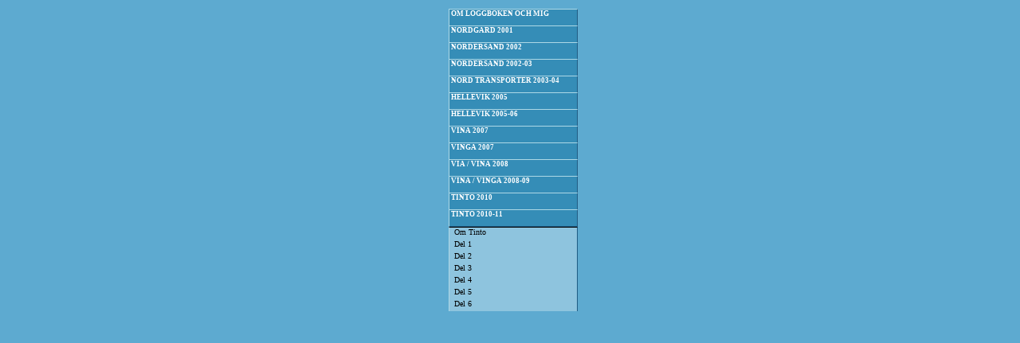

--- FILE ---
content_type: text/html
request_url: http://www.wasanet.nu/loggbok/meny.html
body_size: 2190
content:
<!DOCTYPE HTML PUBLIC "-//W3C//DTD HTML 4.01 Transitional//EN">

<HTML>
<HEAD>
<TITLE>Test 2</TITLE>
<META NAME="GENERATOR" CONTENT="MAX's HTML Beauty++ ME">
</HEAD>

<BODY bgcolor="#5DAAD0" text="#FFFFFF">

<!-- This script and many more are available free online at -->

<!-- The JavaScript Source!! http://javascript.internet.com -->

<!-- Original:  ScriptBreaker -->

<!-- Web Site:  http://www.ScriptBreaker.com -->


<SCRIPT LANGUAGE="JavaScript">

function goToURL() { history.go(-1); }

</script>



  <style>

  .menu

  {

   position:relative;

   background-color:#358DB7;

   border-top: 1px solid lightblue;
   
   border-left:1px solid lightblue;

    border-right:1px solid #205b83;
	
	border-bottom: 1px solid #205b83;

   width:160;

   font-size:9px;
   
   font-family:verdana;

   font-weight:bold;

   position:absolute;

   cursor:hand;

  }

  .item_panel

  {

    width:160;
	
	border-top: 1px solid black;

    border-left:1px solid lightblue;

    border-right:1px solid #205b83;
	
	border-bottom: 1px solid #205b83;

    clip:rect(0,160,0,0);

    position:absolute;



  }

  .item_panel a

  {

   text-decoration:none;

   color:black;

   cursor:hand;

  }

  .item

  {

   background-color:#8EC4DE;

   width:160;

   font-size:10px;

   font-family:verdana;

   

  }

  </style>



  <script language="JavaScript" src="sliding_menu.js"></script>

<center>

<table width=160><tr><td>

  <script language="JavaScript">

      //Link[nr] = "position [0 is menu/1 is item],Link name,url,target (blank|top|frame_name)"

  var Link = new Array();
  
  
	// Meny 1
  Link[0] = "0|OM LOGGBOKEN OCH MIG";
  Link[1] = "1|Senaste nytt (Startsidan)|start.html|mainFrame|";
  Link[2] = "1|Om Loggboken|om/intro.html|mainFrame|";
  Link[3] = "1|Om mig|om/om_mig.html|mainFrame|";
  Link[4] = "1|Om fotografierna|om/foto.html|mainFrame|";
  Link[5] = "1|e-mail till mig...|om/e-mail.html|mainFrame|";
  Link[6] = "1|Ordlista|om/ordlista.html|mainFrame|";
  Link[7] = "1|L�sarkommentarer|om/kommentar.html|mainFrame|";


  	// Meny 2
  Link[8] = "0|NORDGARD 2001";
  Link[9] = "1|Om Nordgard|ng01/om/om.html|mainFrame|";
  Link[10] = "1|Del 1|ng01/del1/del1.html|mainFrame|"
  Link[11] = "1|Del 2|ng01/del2/del2.html|mainFrame|";
  Link[12] = "1|Del 3|ng01/del3/del3.html|mainFrame|";
  Link[13] = "1|Del 4|ng01/del4/del4.html|mainFrame|";
  Link[14] = "1|Del 5|ng01/del5/del5.html|mainFrame|";
  Link[15] = "1|Del 6|ng01/del6/del6.html|mainFrame|";
  Link[16] = "1|Del 7|ng01/del7/del7.html|mainFrame|";
  Link[17] = "1|Del 8|ng01/del8/del8.html|mainFrame|";

  	// Meny 3
  Link[18] = "0|NORDERSAND 2002";
  Link[19] = "1|Om Nordersand|ns02/om/om.html|mainFrame|";
  Link[20] = "1|Del 1|ns02/del1/del1.html|mainFrame|";
  Link[21] = "1|Del 2|ns02/del2/del2.html|mainFrame|";
  Link[22] = "1|Del 3|ns02/del3/del3.html|mainFrame|";
  Link[23] = "1|Del 4|ns02/del4/del4.html|mainFrame|";
  Link[24] = "1|Del 5|ns02/del5/del5.html|mainFrame|";
  Link[25] = "1|Del 6|ns02/del6/del6.html|mainFrame|";
  Link[26] = "1|Del 7|ns02/del7/del7.html|mainFrame|";
  Link[27] = "1|Del 8|ns02/del8/del8.html|mainFrame|";
  Link[28] = "1|Del 9|ns02/del9/del9.html|mainFrame|";
  Link[29] = "1|Del 10|ns02/del10/del10.html|mainFrame|";
  Link[30] = "1|Del 11|ns02/del11/del11.html|mainFrame|";
  Link[31] = "1|Del 12|ns02/del12/del12.html|mainFrame|";

  	// Meny 4
  Link[32] = "0|NORDERSAND 2002-03";  
  Link[33] = "1|Om Nordersand|ns02/om/om.html|mainFrame|";
  Link[34] = "1|Del 1|ns03/1/del1.htm|mainFrame|";
  Link[35] = "1|Del 2|ns03/2/del2.htm|mainFrame|";
  Link[36] = "1|Del 3|ns03/3/del3.htm|mainFrame|";
  Link[37] = "1|Del 4|ns03/4/del4.htm|mainFrame|";
  Link[38] = "1|Del 5|ns03/5/del5.htm|mainFrame|";
  Link[39] = "1|Del 6|ns03/6/del6.htm|mainFrame|";
  Link[40] = "1|Del 7|ns03/7/del7.htm|mainFrame|";
  Link[41] = "1|Del 8|ns03/8/del8.htm|mainFrame|";
  Link[42] = "1|Del 9|ns03/9/del9.htm|mainFrame|";
  Link[43] = "1|Del 10|ns03/10/del10.htm|mainFrame|";
  
  	// Meny 5
  Link[44] = "0|NORD TRANSPORTER 2003-04";
  Link[45] = "1|Om Nord Transporter|nt04/om/om.html|mainFrame|";
  Link[46] = "1|Del 1|nt04/1/del1.html|mainFrame|";
  Link[47] = "1|Del 2|nt04/2/del2.html|mainFrame|";
  Link[48] = "1|Del 3|nt04/3/del3.html|mainFrame|";
  Link[49] = "1|Del 4|nt04/4/del4.html|mainFrame|";
  Link[50] = "1|Del 5|nt04/5/del5.html|mainFrame|";
  Link[51] = "1|Del 6|nt04/6/del6.html|mainFrame|";
  Link[52] = "1|Del 7|nt04/7/del7.html|mainFrame|";
  Link[53] = "1|Del 8|nt04/8/del8.html|mainFrame|";
  Link[54] = "1|Del 9|nt04/9/del9.html|mainFrame|";
  
   	// Meny 6
  Link[55] = "0|HELLEVIK 2005";
  Link[56] = "1|Om Hellevik|he05/om/om_he.html|mainFrame|";
  Link[57] = "1|Del 1|he05/1/del1.html|mainFrame|";
  Link[58] = "1|Del 2|he05/2/del2.html|mainFrame|";
  Link[59] = "1|Del 3|he05/3/del3.html|mainFrame|";
  Link[60] = "1|Del 4|he05/4/del4.html|mainFrame|";
  Link[61] = "1|Del 5|he05/5/del5.html|mainFrame|";
  Link[62] = "1|Del 6|he05/6/del6.html|mainFrame|";
    
    	// Meny 7
  Link[63] = "0|HELLEVIK 2005-06";
  Link[64] = "1|Om Hellevik|he05/om/om_he.html|mainFrame|";
  Link[65] = "1|Del 1|he0506/1/del1.html|mainFrame|";
  Link[66] = "1|Del 2|he0506/2/del2.html|mainFrame|";
  Link[67] = "1|Del 3|he0506/3/del3.html|mainFrame|";
  Link[68] = "1|Del 4|he0506/4/del4.html|mainFrame|";
  Link[69] = "1|Del 5|he0506/5/del5.html|mainFrame|";
  Link[70] = "1|Del 6|he0506/6/del6.html|mainFrame|";
  Link[71] = "1|Del 7|he0506/7/del7.html|mainFrame|";
  
    	// Meny 8
  Link[72] = "0|VINA 2007";
  Link[73] = "1|Om Vina|vina07/om/om_vina.html|mainFrame|";
  Link[74] = "1|Del 1|vina07/1/del1.html|mainFrame|";
  Link[75] = "1|Del 2|vina07/2/del2.html|mainFrame|";
  
    	// Meny 9
  Link[76] = "0|VINGA 2007";
  Link[77] = "1|Om Vinga|vinga07/om/om_vinga.html|mainFrame|";
  Link[78] = "1|Del 1|vinga07/1/del1.html|mainFrame|";
  Link[79] = "1|Del 2|vinga07/2/del2.html|mainFrame|";
  
     	// Meny 10
  Link[80] = "0|VIA / VINA 2008";
  Link[81] = "1|Om Via|ls08/om_via/om_via.html|mainFrame|";
  Link[82] = "1|Om Vina|vina07/om/om_vina.html|mainFrame|";
  Link[83] = "1|Del 1|ls08/1/del1.html|mainFrame|";
  Link[84] = "1|Del 2|ls08/2/del2.html|mainFrame|";
  Link[85] = "1|Del 3|ls08/3/del3.html|mainFrame|";
  
      	// Meny 11
  Link[86] = "0|VINA / VINGA 2008-09";
  Link[87] = "1|Om Vina|vina07/om/om_vina.html|mainFrame|";
  Link[88] = "1|Om Vinga|vinga07/om/om_vinga.html|mainFrame|";
  Link[89] = "1|Del 1|ls0809/1/del1.html|mainFrame|";
  Link[90] = "1|Del 2|ls0809/2/del2.html|mainFrame|";
  Link[91] = "1|Del 3|ls0809/3/del3.html|mainFrame|";
  Link[92] = "1|Del 4|ls0809/4/del4.html|mainFrame|";
  
  
     	// Meny 12
  Link[93] = "0|TINTO 2010";
  Link[94] = "1|Om Tinto|tinto10/om/om_tinto.html|mainFrame|";
  Link[95] = "1|Del 1|tinto10/1/del1.html|mainFrame|";
  Link[96] = "1|Del 2|tinto10/2/del2.html|mainFrame|";
  
      	// Meny 13
  Link[97] = "0|TINTO 2010-11";
  Link[98] = "1|Om Tinto|tinto10/om/om_tinto.html|mainFrame|";
  Link[99] = "1|Del 1|tinto1011/1/del1.html|mainFrame|";
  Link[100] = "1|Del 2|tinto1011/2/del2.html|mainFrame|";
  Link[101] = "1|Del 3|tinto1011/3/del3.html|mainFrame|";
  Link[102] = "1|Del 4|tinto1011/4/del4.html|mainFrame|";
  Link[103] = "1|Del 5|tinto1011/5/del5.html|mainFrame|";
  Link[104] = "1|Del 6|tinto1011/6/del6.html|mainFrame|";
  
 
 
  
	// Ange �ppen meny vid start
  startup(13);

  </script>



<!-- <p><center>

<font face="arial, helvetica" size"-2">Free JavaScripts provided<br>

by <a href="http://javascriptsource.com">The JavaScript Source</a></font>

</center><p> -->



<!-- Script Size:  2.13 KB -->


</BODY>
</HTML>


--- FILE ---
content_type: text/javascript
request_url: http://www.wasanet.nu/loggbok/sliding_menu.js
body_size: 1359
content:
//free JavaScripts on http://www.ScriptBreaker.com

  var height = 20; // height of the menu headers
  var iheight = 15; // height of the menu_items
  
  var bgc = "#8EC4DE" // background color of the item
  var tc = "black" // text color of the item
  
  var over_bgc = "white";
  var over_tc = "black";
  
  var speed = 0;
  var timerID = "";
  var N = (document.all) ? 0 : 1;
  var width = 162
  


  var self_menu = new Array();
function write_menu()
{
  smc = 0; // count the position of the self_menu
  document.write("<div style='position:absolute'>");
  mn = 0;
  mni = 1;
  start = -1;
  
  for(i=0;i<Link.length;i++)
  {
   la = Link[i].split("|");

   if (la[0] == "0")
   {
    if(start == 0) 
     {
      document.write("</div>");
      h =  csmc * iheight;
      tmn = mn; //-h
      self_menu[smc] = new Array(tmn,h,0,-2);
      smc++;
      mn--;
     }
     csmc = 0;
    document.write("<div class='menu' style='top:"+mn+";height:"+height+"' id='down"+smc+"' onclick='pull_down("+smc+","+mni+")'>&nbsp;"+ la[1] + "</div>");
    self_menu[smc] = new Array(mn,height,0,mni);
    smc++;
    mni++;
    mn+=height;
    start = 1;
   }
   else
   {
    if(start == 1) 
     {
      if(N)mn+=2;
       document.write("<div class='item_panel' id='down"+smc+"' style='top:"+mn+"'>");
       start = 0;
     }
    
    document.write("<a href='"+la[2]+"'");
    if (la[3] != "") document.write(" target='" + la[3] + "' ");
    document.write("><div class='item' id='d"+i+"' style='height:"+iheight);
    if (N) document.write(";width:160");
    document.write("' onmouseover='color(this.id)' onmouseout='uncolor(this.id)'>&nbsp;&nbsp;"+ la[1] + "</div></a>");
    csmc++;
   }
  }
  if (start == 0) 
   {
     document.write("</div>");
     h =  csmc * iheight;
     tmn = mn + 5; //-h
     self_menu[smc] = new Array(tmn,h,0);
     name = "down" + (self_menu.length-1);
     obj = document.getElementById(name);
     obj.style.borderBottomColor = "darkblue";
     obj.style.borderBottomWidth = 1;
     obj.style.borderBottomStyle = "solid";
   }
  document.write("</div>");
}
  

function color(obj)
{
 document.getElementById(obj).style.backgroundColor = over_bgc;
 document.getElementById(obj).style.color = over_tc
}

function uncolor(obj)
{
 document.getElementById(obj).style.backgroundColor = bgc;
 document.getElementById(obj).style.color = tc
}

function pull_down(nr,c)
{
 if (timerID == "")
 {
 to = self_menu[nr+1][1]
 begin = nr + 2;
 if (timerID != "") clearTimeout(timerID);
 if (self_menu[nr+1][2] == 0)
 {
  self_menu[nr+1][2] = 1;
  if(nr == self_menu.length-2) {to++;}
  epull_down(begin,to,0);
 }
 else
 {
  to = 0;
  self_menu[nr+1][2] = 0;
  name = "down"+(nr+2);
  open_item = 0;
  for(i=0;i<nr;i++)
  {
   if(self_menu[i][2] == 1) 
    {open_item += self_menu[i][1];
    }
  }
  if (N == false) {open_item-= (c*1)};
  if (nr== self_menu.length-2) {val = self_menu[self_menu.length-1][1];to=-1;}
  else  val = parseInt(document.getElementById(name).style.top) -(open_item)-(c*height);
  epull_up(begin,to,val);
 }
 }
}

function epull_down(nr,to,nowv)
{
 name = "down" + (nr-1);
 obj = document.getElementById(name).style.clip = "rect(0,"+width+","+(nowv+1)+",0)";
 for (i=nr;i<self_menu.length;i++)
 {
  name = "down" + i;
  obj = document.getElementById(name);
  obj.style.top = parseInt(obj.style.top)+1;
 }
 nowv++;
 if(nowv < to) timerID = setTimeout("epull_down("+nr+","+to+","+nowv+")",speed);
 else timerID = "";
}

function epull_up(nr,to,nowv)
{
 name = "down" + (nr-1);
 obj = document.getElementById(name).style.clip = "rect(0,"+width+","+nowv+",0)";
 for (i=nr;i<self_menu.length;i++)
 {
  name = "down" + i;
  obj = document.getElementById(name);
  obj.style.top = parseInt(obj.style.top)-1;
 }
 nowv--;
 if(nowv > to) timerID = setTimeout("epull_up("+nr+","+to+","+nowv+")",speed);
 else timerID = "";
}

function startup(nr)
{
 write_menu();
 if (nr != 0)
 {
 for(i=0;i<self_menu.length;i++)
 {
  if(self_menu[i][3] == nr) pull_down(i,nr)
  i==self_menu.length;
 }
 }
}  